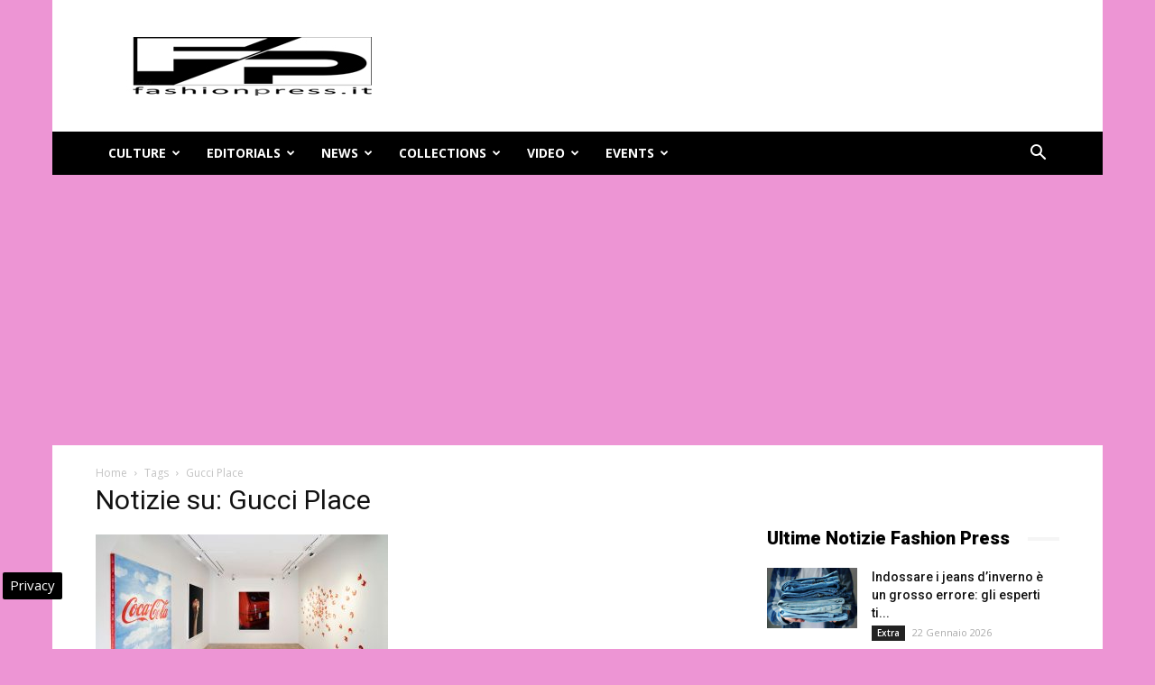

--- FILE ---
content_type: text/html; charset=utf-8
request_url: https://www.google.com/recaptcha/api2/aframe
body_size: 268
content:
<!DOCTYPE HTML><html><head><meta http-equiv="content-type" content="text/html; charset=UTF-8"></head><body><script nonce="1AFa_z6VT8W1vxPB27yAQA">/** Anti-fraud and anti-abuse applications only. See google.com/recaptcha */ try{var clients={'sodar':'https://pagead2.googlesyndication.com/pagead/sodar?'};window.addEventListener("message",function(a){try{if(a.source===window.parent){var b=JSON.parse(a.data);var c=clients[b['id']];if(c){var d=document.createElement('img');d.src=c+b['params']+'&rc='+(localStorage.getItem("rc::a")?sessionStorage.getItem("rc::b"):"");window.document.body.appendChild(d);sessionStorage.setItem("rc::e",parseInt(sessionStorage.getItem("rc::e")||0)+1);localStorage.setItem("rc::h",'1769168738674');}}}catch(b){}});window.parent.postMessage("_grecaptcha_ready", "*");}catch(b){}</script></body></html>